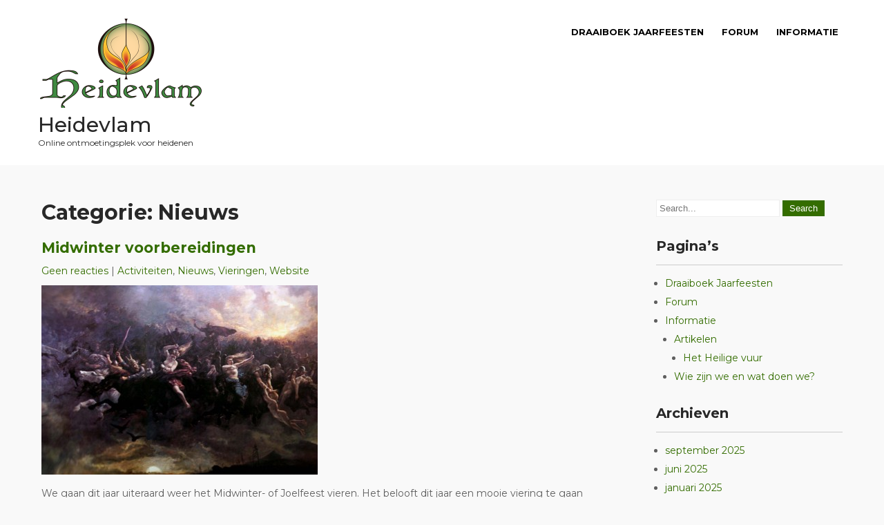

--- FILE ---
content_type: text/html; charset=UTF-8
request_url: https://heidevlam.nl/category/nieuws/
body_size: 10695
content:
 <!DOCTYPE html>
<html lang="nl-NL">
<head>
<meta charset="UTF-8">
<meta name="viewport" content="width=device-width">
<link rel="profile" href="https://gmpg.org/xfn/11">
<title>Nieuws &#8211; Heidevlam</title>
<meta name='robots' content='max-image-preview:large' />
	<style>img:is([sizes="auto" i], [sizes^="auto," i]) { contain-intrinsic-size: 3000px 1500px }</style>
	<link rel='dns-prefetch' href='//fonts.googleapis.com' />
<script>
window._wpemojiSettings = {"baseUrl":"https:\/\/s.w.org\/images\/core\/emoji\/16.0.1\/72x72\/","ext":".png","svgUrl":"https:\/\/s.w.org\/images\/core\/emoji\/16.0.1\/svg\/","svgExt":".svg","source":{"concatemoji":"https:\/\/heidevlam.nl\/wp-includes\/js\/wp-emoji-release.min.js?ver=6.8.3"}};
/*! This file is auto-generated */
!function(s,n){var o,i,e;function c(e){try{var t={supportTests:e,timestamp:(new Date).valueOf()};sessionStorage.setItem(o,JSON.stringify(t))}catch(e){}}function p(e,t,n){e.clearRect(0,0,e.canvas.width,e.canvas.height),e.fillText(t,0,0);var t=new Uint32Array(e.getImageData(0,0,e.canvas.width,e.canvas.height).data),a=(e.clearRect(0,0,e.canvas.width,e.canvas.height),e.fillText(n,0,0),new Uint32Array(e.getImageData(0,0,e.canvas.width,e.canvas.height).data));return t.every(function(e,t){return e===a[t]})}function u(e,t){e.clearRect(0,0,e.canvas.width,e.canvas.height),e.fillText(t,0,0);for(var n=e.getImageData(16,16,1,1),a=0;a<n.data.length;a++)if(0!==n.data[a])return!1;return!0}function f(e,t,n,a){switch(t){case"flag":return n(e,"\ud83c\udff3\ufe0f\u200d\u26a7\ufe0f","\ud83c\udff3\ufe0f\u200b\u26a7\ufe0f")?!1:!n(e,"\ud83c\udde8\ud83c\uddf6","\ud83c\udde8\u200b\ud83c\uddf6")&&!n(e,"\ud83c\udff4\udb40\udc67\udb40\udc62\udb40\udc65\udb40\udc6e\udb40\udc67\udb40\udc7f","\ud83c\udff4\u200b\udb40\udc67\u200b\udb40\udc62\u200b\udb40\udc65\u200b\udb40\udc6e\u200b\udb40\udc67\u200b\udb40\udc7f");case"emoji":return!a(e,"\ud83e\udedf")}return!1}function g(e,t,n,a){var r="undefined"!=typeof WorkerGlobalScope&&self instanceof WorkerGlobalScope?new OffscreenCanvas(300,150):s.createElement("canvas"),o=r.getContext("2d",{willReadFrequently:!0}),i=(o.textBaseline="top",o.font="600 32px Arial",{});return e.forEach(function(e){i[e]=t(o,e,n,a)}),i}function t(e){var t=s.createElement("script");t.src=e,t.defer=!0,s.head.appendChild(t)}"undefined"!=typeof Promise&&(o="wpEmojiSettingsSupports",i=["flag","emoji"],n.supports={everything:!0,everythingExceptFlag:!0},e=new Promise(function(e){s.addEventListener("DOMContentLoaded",e,{once:!0})}),new Promise(function(t){var n=function(){try{var e=JSON.parse(sessionStorage.getItem(o));if("object"==typeof e&&"number"==typeof e.timestamp&&(new Date).valueOf()<e.timestamp+604800&&"object"==typeof e.supportTests)return e.supportTests}catch(e){}return null}();if(!n){if("undefined"!=typeof Worker&&"undefined"!=typeof OffscreenCanvas&&"undefined"!=typeof URL&&URL.createObjectURL&&"undefined"!=typeof Blob)try{var e="postMessage("+g.toString()+"("+[JSON.stringify(i),f.toString(),p.toString(),u.toString()].join(",")+"));",a=new Blob([e],{type:"text/javascript"}),r=new Worker(URL.createObjectURL(a),{name:"wpTestEmojiSupports"});return void(r.onmessage=function(e){c(n=e.data),r.terminate(),t(n)})}catch(e){}c(n=g(i,f,p,u))}t(n)}).then(function(e){for(var t in e)n.supports[t]=e[t],n.supports.everything=n.supports.everything&&n.supports[t],"flag"!==t&&(n.supports.everythingExceptFlag=n.supports.everythingExceptFlag&&n.supports[t]);n.supports.everythingExceptFlag=n.supports.everythingExceptFlag&&!n.supports.flag,n.DOMReady=!1,n.readyCallback=function(){n.DOMReady=!0}}).then(function(){return e}).then(function(){var e;n.supports.everything||(n.readyCallback(),(e=n.source||{}).concatemoji?t(e.concatemoji):e.wpemoji&&e.twemoji&&(t(e.twemoji),t(e.wpemoji)))}))}((window,document),window._wpemojiSettings);
</script>
<style id='wp-emoji-styles-inline-css'>

	img.wp-smiley, img.emoji {
		display: inline !important;
		border: none !important;
		box-shadow: none !important;
		height: 1em !important;
		width: 1em !important;
		margin: 0 0.07em !important;
		vertical-align: -0.1em !important;
		background: none !important;
		padding: 0 !important;
	}
</style>
<link rel='stylesheet' id='wp-block-library-css' href='https://heidevlam.nl/wp-includes/css/dist/block-library/style.min.css?ver=6.8.3' media='all' />
<style id='wp-block-library-theme-inline-css'>
.wp-block-audio :where(figcaption){color:#555;font-size:13px;text-align:center}.is-dark-theme .wp-block-audio :where(figcaption){color:#ffffffa6}.wp-block-audio{margin:0 0 1em}.wp-block-code{border:1px solid #ccc;border-radius:4px;font-family:Menlo,Consolas,monaco,monospace;padding:.8em 1em}.wp-block-embed :where(figcaption){color:#555;font-size:13px;text-align:center}.is-dark-theme .wp-block-embed :where(figcaption){color:#ffffffa6}.wp-block-embed{margin:0 0 1em}.blocks-gallery-caption{color:#555;font-size:13px;text-align:center}.is-dark-theme .blocks-gallery-caption{color:#ffffffa6}:root :where(.wp-block-image figcaption){color:#555;font-size:13px;text-align:center}.is-dark-theme :root :where(.wp-block-image figcaption){color:#ffffffa6}.wp-block-image{margin:0 0 1em}.wp-block-pullquote{border-bottom:4px solid;border-top:4px solid;color:currentColor;margin-bottom:1.75em}.wp-block-pullquote cite,.wp-block-pullquote footer,.wp-block-pullquote__citation{color:currentColor;font-size:.8125em;font-style:normal;text-transform:uppercase}.wp-block-quote{border-left:.25em solid;margin:0 0 1.75em;padding-left:1em}.wp-block-quote cite,.wp-block-quote footer{color:currentColor;font-size:.8125em;font-style:normal;position:relative}.wp-block-quote:where(.has-text-align-right){border-left:none;border-right:.25em solid;padding-left:0;padding-right:1em}.wp-block-quote:where(.has-text-align-center){border:none;padding-left:0}.wp-block-quote.is-large,.wp-block-quote.is-style-large,.wp-block-quote:where(.is-style-plain){border:none}.wp-block-search .wp-block-search__label{font-weight:700}.wp-block-search__button{border:1px solid #ccc;padding:.375em .625em}:where(.wp-block-group.has-background){padding:1.25em 2.375em}.wp-block-separator.has-css-opacity{opacity:.4}.wp-block-separator{border:none;border-bottom:2px solid;margin-left:auto;margin-right:auto}.wp-block-separator.has-alpha-channel-opacity{opacity:1}.wp-block-separator:not(.is-style-wide):not(.is-style-dots){width:100px}.wp-block-separator.has-background:not(.is-style-dots){border-bottom:none;height:1px}.wp-block-separator.has-background:not(.is-style-wide):not(.is-style-dots){height:2px}.wp-block-table{margin:0 0 1em}.wp-block-table td,.wp-block-table th{word-break:normal}.wp-block-table :where(figcaption){color:#555;font-size:13px;text-align:center}.is-dark-theme .wp-block-table :where(figcaption){color:#ffffffa6}.wp-block-video :where(figcaption){color:#555;font-size:13px;text-align:center}.is-dark-theme .wp-block-video :where(figcaption){color:#ffffffa6}.wp-block-video{margin:0 0 1em}:root :where(.wp-block-template-part.has-background){margin-bottom:0;margin-top:0;padding:1.25em 2.375em}
</style>
<style id='classic-theme-styles-inline-css'>
/*! This file is auto-generated */
.wp-block-button__link{color:#fff;background-color:#32373c;border-radius:9999px;box-shadow:none;text-decoration:none;padding:calc(.667em + 2px) calc(1.333em + 2px);font-size:1.125em}.wp-block-file__button{background:#32373c;color:#fff;text-decoration:none}
</style>
<style id='global-styles-inline-css'>
:root{--wp--preset--aspect-ratio--square: 1;--wp--preset--aspect-ratio--4-3: 4/3;--wp--preset--aspect-ratio--3-4: 3/4;--wp--preset--aspect-ratio--3-2: 3/2;--wp--preset--aspect-ratio--2-3: 2/3;--wp--preset--aspect-ratio--16-9: 16/9;--wp--preset--aspect-ratio--9-16: 9/16;--wp--preset--color--black: #000000;--wp--preset--color--cyan-bluish-gray: #abb8c3;--wp--preset--color--white: #ffffff;--wp--preset--color--pale-pink: #f78da7;--wp--preset--color--vivid-red: #cf2e2e;--wp--preset--color--luminous-vivid-orange: #ff6900;--wp--preset--color--luminous-vivid-amber: #fcb900;--wp--preset--color--light-green-cyan: #7bdcb5;--wp--preset--color--vivid-green-cyan: #00d084;--wp--preset--color--pale-cyan-blue: #8ed1fc;--wp--preset--color--vivid-cyan-blue: #0693e3;--wp--preset--color--vivid-purple: #9b51e0;--wp--preset--gradient--vivid-cyan-blue-to-vivid-purple: linear-gradient(135deg,rgba(6,147,227,1) 0%,rgb(155,81,224) 100%);--wp--preset--gradient--light-green-cyan-to-vivid-green-cyan: linear-gradient(135deg,rgb(122,220,180) 0%,rgb(0,208,130) 100%);--wp--preset--gradient--luminous-vivid-amber-to-luminous-vivid-orange: linear-gradient(135deg,rgba(252,185,0,1) 0%,rgba(255,105,0,1) 100%);--wp--preset--gradient--luminous-vivid-orange-to-vivid-red: linear-gradient(135deg,rgba(255,105,0,1) 0%,rgb(207,46,46) 100%);--wp--preset--gradient--very-light-gray-to-cyan-bluish-gray: linear-gradient(135deg,rgb(238,238,238) 0%,rgb(169,184,195) 100%);--wp--preset--gradient--cool-to-warm-spectrum: linear-gradient(135deg,rgb(74,234,220) 0%,rgb(151,120,209) 20%,rgb(207,42,186) 40%,rgb(238,44,130) 60%,rgb(251,105,98) 80%,rgb(254,248,76) 100%);--wp--preset--gradient--blush-light-purple: linear-gradient(135deg,rgb(255,206,236) 0%,rgb(152,150,240) 100%);--wp--preset--gradient--blush-bordeaux: linear-gradient(135deg,rgb(254,205,165) 0%,rgb(254,45,45) 50%,rgb(107,0,62) 100%);--wp--preset--gradient--luminous-dusk: linear-gradient(135deg,rgb(255,203,112) 0%,rgb(199,81,192) 50%,rgb(65,88,208) 100%);--wp--preset--gradient--pale-ocean: linear-gradient(135deg,rgb(255,245,203) 0%,rgb(182,227,212) 50%,rgb(51,167,181) 100%);--wp--preset--gradient--electric-grass: linear-gradient(135deg,rgb(202,248,128) 0%,rgb(113,206,126) 100%);--wp--preset--gradient--midnight: linear-gradient(135deg,rgb(2,3,129) 0%,rgb(40,116,252) 100%);--wp--preset--font-size--small: 13px;--wp--preset--font-size--medium: 20px;--wp--preset--font-size--large: 36px;--wp--preset--font-size--x-large: 42px;--wp--preset--spacing--20: 0.44rem;--wp--preset--spacing--30: 0.67rem;--wp--preset--spacing--40: 1rem;--wp--preset--spacing--50: 1.5rem;--wp--preset--spacing--60: 2.25rem;--wp--preset--spacing--70: 3.38rem;--wp--preset--spacing--80: 5.06rem;--wp--preset--shadow--natural: 6px 6px 9px rgba(0, 0, 0, 0.2);--wp--preset--shadow--deep: 12px 12px 50px rgba(0, 0, 0, 0.4);--wp--preset--shadow--sharp: 6px 6px 0px rgba(0, 0, 0, 0.2);--wp--preset--shadow--outlined: 6px 6px 0px -3px rgba(255, 255, 255, 1), 6px 6px rgba(0, 0, 0, 1);--wp--preset--shadow--crisp: 6px 6px 0px rgba(0, 0, 0, 1);}:where(.is-layout-flex){gap: 0.5em;}:where(.is-layout-grid){gap: 0.5em;}body .is-layout-flex{display: flex;}.is-layout-flex{flex-wrap: wrap;align-items: center;}.is-layout-flex > :is(*, div){margin: 0;}body .is-layout-grid{display: grid;}.is-layout-grid > :is(*, div){margin: 0;}:where(.wp-block-columns.is-layout-flex){gap: 2em;}:where(.wp-block-columns.is-layout-grid){gap: 2em;}:where(.wp-block-post-template.is-layout-flex){gap: 1.25em;}:where(.wp-block-post-template.is-layout-grid){gap: 1.25em;}.has-black-color{color: var(--wp--preset--color--black) !important;}.has-cyan-bluish-gray-color{color: var(--wp--preset--color--cyan-bluish-gray) !important;}.has-white-color{color: var(--wp--preset--color--white) !important;}.has-pale-pink-color{color: var(--wp--preset--color--pale-pink) !important;}.has-vivid-red-color{color: var(--wp--preset--color--vivid-red) !important;}.has-luminous-vivid-orange-color{color: var(--wp--preset--color--luminous-vivid-orange) !important;}.has-luminous-vivid-amber-color{color: var(--wp--preset--color--luminous-vivid-amber) !important;}.has-light-green-cyan-color{color: var(--wp--preset--color--light-green-cyan) !important;}.has-vivid-green-cyan-color{color: var(--wp--preset--color--vivid-green-cyan) !important;}.has-pale-cyan-blue-color{color: var(--wp--preset--color--pale-cyan-blue) !important;}.has-vivid-cyan-blue-color{color: var(--wp--preset--color--vivid-cyan-blue) !important;}.has-vivid-purple-color{color: var(--wp--preset--color--vivid-purple) !important;}.has-black-background-color{background-color: var(--wp--preset--color--black) !important;}.has-cyan-bluish-gray-background-color{background-color: var(--wp--preset--color--cyan-bluish-gray) !important;}.has-white-background-color{background-color: var(--wp--preset--color--white) !important;}.has-pale-pink-background-color{background-color: var(--wp--preset--color--pale-pink) !important;}.has-vivid-red-background-color{background-color: var(--wp--preset--color--vivid-red) !important;}.has-luminous-vivid-orange-background-color{background-color: var(--wp--preset--color--luminous-vivid-orange) !important;}.has-luminous-vivid-amber-background-color{background-color: var(--wp--preset--color--luminous-vivid-amber) !important;}.has-light-green-cyan-background-color{background-color: var(--wp--preset--color--light-green-cyan) !important;}.has-vivid-green-cyan-background-color{background-color: var(--wp--preset--color--vivid-green-cyan) !important;}.has-pale-cyan-blue-background-color{background-color: var(--wp--preset--color--pale-cyan-blue) !important;}.has-vivid-cyan-blue-background-color{background-color: var(--wp--preset--color--vivid-cyan-blue) !important;}.has-vivid-purple-background-color{background-color: var(--wp--preset--color--vivid-purple) !important;}.has-black-border-color{border-color: var(--wp--preset--color--black) !important;}.has-cyan-bluish-gray-border-color{border-color: var(--wp--preset--color--cyan-bluish-gray) !important;}.has-white-border-color{border-color: var(--wp--preset--color--white) !important;}.has-pale-pink-border-color{border-color: var(--wp--preset--color--pale-pink) !important;}.has-vivid-red-border-color{border-color: var(--wp--preset--color--vivid-red) !important;}.has-luminous-vivid-orange-border-color{border-color: var(--wp--preset--color--luminous-vivid-orange) !important;}.has-luminous-vivid-amber-border-color{border-color: var(--wp--preset--color--luminous-vivid-amber) !important;}.has-light-green-cyan-border-color{border-color: var(--wp--preset--color--light-green-cyan) !important;}.has-vivid-green-cyan-border-color{border-color: var(--wp--preset--color--vivid-green-cyan) !important;}.has-pale-cyan-blue-border-color{border-color: var(--wp--preset--color--pale-cyan-blue) !important;}.has-vivid-cyan-blue-border-color{border-color: var(--wp--preset--color--vivid-cyan-blue) !important;}.has-vivid-purple-border-color{border-color: var(--wp--preset--color--vivid-purple) !important;}.has-vivid-cyan-blue-to-vivid-purple-gradient-background{background: var(--wp--preset--gradient--vivid-cyan-blue-to-vivid-purple) !important;}.has-light-green-cyan-to-vivid-green-cyan-gradient-background{background: var(--wp--preset--gradient--light-green-cyan-to-vivid-green-cyan) !important;}.has-luminous-vivid-amber-to-luminous-vivid-orange-gradient-background{background: var(--wp--preset--gradient--luminous-vivid-amber-to-luminous-vivid-orange) !important;}.has-luminous-vivid-orange-to-vivid-red-gradient-background{background: var(--wp--preset--gradient--luminous-vivid-orange-to-vivid-red) !important;}.has-very-light-gray-to-cyan-bluish-gray-gradient-background{background: var(--wp--preset--gradient--very-light-gray-to-cyan-bluish-gray) !important;}.has-cool-to-warm-spectrum-gradient-background{background: var(--wp--preset--gradient--cool-to-warm-spectrum) !important;}.has-blush-light-purple-gradient-background{background: var(--wp--preset--gradient--blush-light-purple) !important;}.has-blush-bordeaux-gradient-background{background: var(--wp--preset--gradient--blush-bordeaux) !important;}.has-luminous-dusk-gradient-background{background: var(--wp--preset--gradient--luminous-dusk) !important;}.has-pale-ocean-gradient-background{background: var(--wp--preset--gradient--pale-ocean) !important;}.has-electric-grass-gradient-background{background: var(--wp--preset--gradient--electric-grass) !important;}.has-midnight-gradient-background{background: var(--wp--preset--gradient--midnight) !important;}.has-small-font-size{font-size: var(--wp--preset--font-size--small) !important;}.has-medium-font-size{font-size: var(--wp--preset--font-size--medium) !important;}.has-large-font-size{font-size: var(--wp--preset--font-size--large) !important;}.has-x-large-font-size{font-size: var(--wp--preset--font-size--x-large) !important;}
:where(.wp-block-post-template.is-layout-flex){gap: 1.25em;}:where(.wp-block-post-template.is-layout-grid){gap: 1.25em;}
:where(.wp-block-columns.is-layout-flex){gap: 2em;}:where(.wp-block-columns.is-layout-grid){gap: 2em;}
:root :where(.wp-block-pullquote){font-size: 1.5em;line-height: 1.6;}
</style>
<link rel='stylesheet' id='greenhouse-font-css' href='https://fonts.googleapis.com/css?family=Montserrat%3A400%2C500%2C600%2C700&#038;ver=6.8.3' media='all' />
<link rel='stylesheet' id='greenhouse-basic-style-css' href='https://heidevlam.nl/wp-content/themes/greenhouse/style.css?ver=6.8.3' media='all' />
<link rel='stylesheet' id='greenhouse-responsive-style-css' href='https://heidevlam.nl/wp-content/themes/greenhouse/css/theme-responsive.css?ver=6.8.3' media='all' />
<link rel='stylesheet' id='nivo-style-css' href='https://heidevlam.nl/wp-content/themes/greenhouse/css/nivo-slider.css?ver=6.8.3' media='all' />
<link rel='stylesheet' id='font-awesome-style-css' href='https://heidevlam.nl/wp-content/themes/greenhouse/css/font-awesome.css?ver=6.8.3' media='all' />
<script src="https://heidevlam.nl/wp-includes/js/jquery/jquery.min.js?ver=3.7.1" id="jquery-core-js"></script>
<script src="https://heidevlam.nl/wp-includes/js/jquery/jquery-migrate.min.js?ver=3.4.1" id="jquery-migrate-js"></script>
<script src="https://heidevlam.nl/wp-content/themes/greenhouse/js/jquery.nivo.slider.js?ver=6.8.3" id="jquery-nivo-slider-js-js"></script>
<script src="https://heidevlam.nl/wp-content/themes/greenhouse/js/custom.js?ver=6.8.3" id="greenhouse-customscripts-js"></script>
<link rel="https://api.w.org/" href="https://heidevlam.nl/wp-json/" /><link rel="alternate" title="JSON" type="application/json" href="https://heidevlam.nl/wp-json/wp/v2/categories/2" /><meta name="generator" content="WordPress 6.8.3" />
        <style>
				a, 
				.tm_client strong,
				.postmeta a:hover,
				#sidebar ul li a:hover,
				.blog-post h3.entry-title{
					color:#346d00;
				}
				a.blog-more:hover,
				.nav-links .current, 
				.nav-links a:hover,
				#commentform input#submit,
				input.search-submit,
				.nivo-controlNav a.active,
				.blog-date .date,
				.section-box .sec-left a,
				#slider .top-bar .slide-button:hover,
				a.read-more:hover,
				#slider .top-bar .slide-button{
					background-color:#346d00;
				}
				.header{
					background-color:#2d913f;
				}
				.main-nav ul li.current_page_item a,
				.main-nav ul li a:hover{
					color:#346d00;
				}
				.copyright-wrapper{
					background-color:#2b2b2b;
				}
		</style>
		<style type="text/css">
			#header{
			background-image: url();
			background-position: center top;
		}
		.logo h1 a { color:#282828;}
		
	</style>
	<style id="custom-background-css">
body.custom-background { background-color: #f9f9f9; }
</style>
	<link rel="icon" href="https://heidevlam.nl/wp-content/uploads/2014/04/cropped-logo2-32x32.png" sizes="32x32" />
<link rel="icon" href="https://heidevlam.nl/wp-content/uploads/2014/04/cropped-logo2-192x192.png" sizes="192x192" />
<link rel="apple-touch-icon" href="https://heidevlam.nl/wp-content/uploads/2014/04/cropped-logo2-180x180.png" />
<meta name="msapplication-TileImage" content="https://heidevlam.nl/wp-content/uploads/2014/04/cropped-logo2-270x270.png" />
</head>

<body class="archive category category-nieuws category-2 custom-background wp-custom-logo wp-embed-responsive wp-theme-greenhouse group-blog">
<a class="skip-link screen-reader-text" href="#sitemain">
	Skip to content</a>
        
<div id="header">
            <div class="header-inner">	
				<div class="logo">
					<a href="https://heidevlam.nl/" class="custom-logo-link" rel="home"><img width="240" height="131" src="https://heidevlam.nl/wp-content/uploads/2014/04/cropped-cropped-logo1-2.png" class="custom-logo" alt="Heidevlam" decoding="async" srcset="https://heidevlam.nl/wp-content/uploads/2014/04/cropped-cropped-logo1-2.png 240w, https://heidevlam.nl/wp-content/uploads/2014/04/cropped-cropped-logo1-2-1x1.png 1w" sizes="(max-width: 240px) 100vw, 240px" /></a>						<h1><a href="https://heidevlam.nl/" rel="home">Heidevlam</a></h1>

											<p>Online ontmoetingsplek voor heidenen</p>
									</div>
                  
				<div class="toggle">
						<a class="toggleMenu" href="#">Menu</a>
				</div> 						
				<div class="main-nav">
						<div class="menu"><ul>
<li class="page_item page-item-541"><a href="https://heidevlam.nl/draaiboek-jaarfeesten/">Draaiboek Jaarfeesten</a></li>
<li class="page_item page-item-69"><a href="https://heidevlam.nl/forum/">Forum</a></li>
<li class="page_item page-item-136 page_item_has_children"><a href="https://heidevlam.nl/informatie/">Informatie</a>
<ul class='children'>
	<li class="page_item page-item-130 page_item_has_children"><a href="https://heidevlam.nl/informatie/artikelen/">Artikelen</a>
	<ul class='children'>
		<li class="page_item page-item-434"><a href="https://heidevlam.nl/informatie/artikelen/het-heilige-vuur/">Het Heilige vuur</a></li>
	</ul>
</li>
	<li class="page_item page-item-62"><a href="https://heidevlam.nl/informatie/wie-zijn-we-en-wat-doen-we/">Wie zijn we en wat doen we?</a></li>
</ul>
</li>
</ul></div>
							
				</div>						
				<div class="clear"></div>				
            </div><!-- header-inner -->               
		</div><!-- header -->  <div class="main-container">
<div class="content-area">
    <div class="middle-align content_sidebar">
        <div class="site-main" id="sitemain">
			                <header class="page-header">
                        <h1 class="page-title">Categorie: <span>Nieuws</span></h1>                </header><!-- .page-header -->
				                                    <div class="blog-post-repeat">
    <article id="post-518" class="post-518 post type-post status-publish format-standard has-post-thumbnail hentry category-activiteiten category-nieuws category-vieringen category-website">
        <header class="entry-header">
            <h2 class="entry-title"><a href="https://heidevlam.nl/2022/11/30/midwinter-voorbereidingen/" rel="bookmark">Midwinter voorbereidingen</a></h2>
                            <div class="postmeta">
                    <div class="post-date"></div><!-- post-date -->
                    <div class="post-comment"> <a href="https://heidevlam.nl/2022/11/30/midwinter-voorbereidingen/#respond">Geen reacties</a></div>
                    <div class="post-categories"> | <a href="https://heidevlam.nl/category/activiteiten/" rel="category tag">Activiteiten</a>, <a href="https://heidevlam.nl/category/nieuws/" rel="category tag">Nieuws</a>, <a href="https://heidevlam.nl/category/vieringen/" rel="category tag">Vieringen</a>, <a href="https://heidevlam.nl/category/website/" rel="category tag">Website</a></div>
                    <div class="clear"></div>
                </div><!-- postmeta -->
            	        	            <div class="post-thumb"><img width="400" height="274" src="https://heidevlam.nl/wp-content/uploads/2016/12/wildejacht.jpg" class="attachment-post-thumbnail size-post-thumbnail wp-post-image" alt="" decoding="async" fetchpriority="high" srcset="https://heidevlam.nl/wp-content/uploads/2016/12/wildejacht.jpg 400w, https://heidevlam.nl/wp-content/uploads/2016/12/wildejacht-300x206.jpg 300w" sizes="(max-width: 400px) 100vw, 400px" />	                    </div><!-- post-thumb -->
        </header><!-- .entry-header -->
    
                    <div class="entry-summary">
                <p>We gaan dit jaar uiteraard weer het Midwinter- of Joelfeest vieren. Het belooft dit jaar een mooie viering te gaan worden! In de aanloop naar ons 9 jarig bestaan, is dit vanzelf een mooie gelegenheid om ook de (oude) banden weer aan te halen. Het afgelopen jaar hebben we een aantal leuke dingen kunnen doen, [&hellip;]</p>
                <p class="read-more"><a href="https://heidevlam.nl/2022/11/30/midwinter-voorbereidingen/">Read More &raquo;</a></p>
            </div><!-- .entry-summary -->
            </article><!-- #post-## -->
    <div class="spacer20"></div>
</div><!-- blog-post-repeat -->                                    <div class="blog-post-repeat">
    <article id="post-500" class="post-500 post type-post status-publish format-standard hentry category-activiteiten category-natuur-2 category-nieuws">
        <header class="entry-header">
            <h2 class="entry-title"><a href="https://heidevlam.nl/2021/09/07/najaarswandeling-heidevlam/" rel="bookmark">Najaarswandeling Heidevlam.</a></h2>
                            <div class="postmeta">
                    <div class="post-date"></div><!-- post-date -->
                    <div class="post-comment"> <a href="https://heidevlam.nl/2021/09/07/najaarswandeling-heidevlam/#respond">Geen reacties</a></div>
                    <div class="post-categories"> | <a href="https://heidevlam.nl/category/activiteiten/" rel="category tag">Activiteiten</a>, <a href="https://heidevlam.nl/category/natuur-2/" rel="category tag">Natuur</a>, <a href="https://heidevlam.nl/category/nieuws/" rel="category tag">Nieuws</a></div>
                    <div class="clear"></div>
                </div><!-- postmeta -->
            	        	            <div class="post-thumb">	                    </div><!-- post-thumb -->
        </header><!-- .entry-header -->
    
                    <div class="entry-summary">
                <p>18 September organiseert Heidevlam een wandeling voor alle leden en aanhang. We gaan wandelen in de omgeving van Epe. Details: https://www.facebook.com/groups/heidevlam/events De totale lengte is ongeveer 10 km. We verzamelen bij Pannenkoekenrestaurant de Ossenstal, waar we na afloop wellicht nog even samen wat kunnen nuttigen. Er is parkeergelegenheid aldaar. We hopen dat we jullie daar [&hellip;]</p>
                <p class="read-more"><a href="https://heidevlam.nl/2021/09/07/najaarswandeling-heidevlam/">Read More &raquo;</a></p>
            </div><!-- .entry-summary -->
            </article><!-- #post-## -->
    <div class="spacer20"></div>
</div><!-- blog-post-repeat -->                                    <div class="blog-post-repeat">
    <article id="post-493" class="post-493 post type-post status-publish format-standard hentry category-activiteiten category-nieuws category-overig category-vieringen">
        <header class="entry-header">
            <h2 class="entry-title"><a href="https://heidevlam.nl/2021/06/25/midzomer-weer-een-succes/" rel="bookmark">Midzomer weer een succes!</a></h2>
                            <div class="postmeta">
                    <div class="post-date"></div><!-- post-date -->
                    <div class="post-comment"> <a href="https://heidevlam.nl/2021/06/25/midzomer-weer-een-succes/#respond">Geen reacties</a></div>
                    <div class="post-categories"> | <a href="https://heidevlam.nl/category/activiteiten/" rel="category tag">Activiteiten</a>, <a href="https://heidevlam.nl/category/nieuws/" rel="category tag">Nieuws</a>, <a href="https://heidevlam.nl/category/overig/" rel="category tag">Overig</a>, <a href="https://heidevlam.nl/category/vieringen/" rel="category tag">Vieringen</a></div>
                    <div class="clear"></div>
                </div><!-- postmeta -->
            	        	            <div class="post-thumb">	                    </div><!-- post-thumb -->
        </header><!-- .entry-header -->
    
                    <div class="entry-summary">
                <p>Afgelopen weekeinde vierden wij met Heidevlam weer het jaarlijkse Midzomerfeest op traditionele wijze. We hadden de weergoden mee &#8211; en ondanks de hevige regen hadden we van zaterdag op zondag geen last van nattigheid, dankzij het weer zeer warme en behaaglijke vuur. Baldr&#8217;s brandstapel was weer eens een prima &#8216;paraplu&#8217;. We vierden het weer bij [&hellip;]</p>
                <p class="read-more"><a href="https://heidevlam.nl/2021/06/25/midzomer-weer-een-succes/">Read More &raquo;</a></p>
            </div><!-- .entry-summary -->
            </article><!-- #post-## -->
    <div class="spacer20"></div>
</div><!-- blog-post-repeat -->                                    <div class="blog-post-repeat">
    <article id="post-394" class="post-394 post type-post status-publish format-standard hentry category-nieuws category-overig category-vieringen">
        <header class="entry-header">
            <h2 class="entry-title"><a href="https://heidevlam.nl/2018/07/28/kezlar-en-gwaihir-getrouwd/" rel="bookmark">Kezlar en Gwaihir getrouwd</a></h2>
                            <div class="postmeta">
                    <div class="post-date"></div><!-- post-date -->
                    <div class="post-comment"> <a href="https://heidevlam.nl/2018/07/28/kezlar-en-gwaihir-getrouwd/#respond">Geen reacties</a></div>
                    <div class="post-categories"> | <a href="https://heidevlam.nl/category/nieuws/" rel="category tag">Nieuws</a>, <a href="https://heidevlam.nl/category/overig/" rel="category tag">Overig</a>, <a href="https://heidevlam.nl/category/vieringen/" rel="category tag">Vieringen</a></div>
                    <div class="clear"></div>
                </div><!-- postmeta -->
            	        	            <div class="post-thumb">	                    </div><!-- post-thumb -->
        </header><!-- .entry-header -->
    
                    <div class="entry-summary">
                <p>Afgelopen 7 juli zijn wij, Gwaihir en Kezlar, getrouwd. En wat hebben we daarvan genoten! Uiteraard werd er naast het burgerlijk huwelijk, ook een heidens huwelijk gehouden. Wij hechtten hieraan allebei erg veel waarde. Onze voorganger hierin was Einskaldir, welke dit op een geweldig mooie wijze heeft gedaan.Tijdens deze ceremonie werden o.a. geschenken uitgewisseld, zwaard [&hellip;]</p>
                <p class="read-more"><a href="https://heidevlam.nl/2018/07/28/kezlar-en-gwaihir-getrouwd/">Read More &raquo;</a></p>
            </div><!-- .entry-summary -->
            </article><!-- #post-## -->
    <div class="spacer20"></div>
</div><!-- blog-post-repeat -->                                    <div class="blog-post-repeat">
    <article id="post-391" class="post-391 post type-post status-publish format-standard hentry category-activiteiten category-nieuws category-website">
        <header class="entry-header">
            <h2 class="entry-title"><a href="https://heidevlam.nl/2018/03/24/website-updates-en-voorbereidingen/" rel="bookmark">Website updates en &#8230; voorbereidingen</a></h2>
                            <div class="postmeta">
                    <div class="post-date"></div><!-- post-date -->
                    <div class="post-comment"> <a href="https://heidevlam.nl/2018/03/24/website-updates-en-voorbereidingen/#respond">Geen reacties</a></div>
                    <div class="post-categories"> | <a href="https://heidevlam.nl/category/activiteiten/" rel="category tag">Activiteiten</a>, <a href="https://heidevlam.nl/category/nieuws/" rel="category tag">Nieuws</a>, <a href="https://heidevlam.nl/category/website/" rel="category tag">Website</a></div>
                    <div class="clear"></div>
                </div><!-- postmeta -->
            	        	            <div class="post-thumb">	                    </div><!-- post-thumb -->
        </header><!-- .entry-header -->
    
                    <div class="entry-summary">
                <p>De laatste tijd is het oorverdovend stil op onze webstek. Niet in de laatste plaats vanwege de voorbereidingen op diverse huwelijken, jaarfeesten en andere activiteiten. En ons stille forum is ook geen uithangbord. Over het algemeen gezien hebben veel fora last van dit verschijnsel. Ze zijn dan ook meer een verschijnsel uit het verleden geworden. [&hellip;]</p>
                <p class="read-more"><a href="https://heidevlam.nl/2018/03/24/website-updates-en-voorbereidingen/">Read More &raquo;</a></p>
            </div><!-- .entry-summary -->
            </article><!-- #post-## -->
    <div class="spacer20"></div>
</div><!-- blog-post-repeat -->                                    <div class="blog-post-repeat">
    <article id="post-387" class="post-387 post type-post status-publish format-standard hentry category-nieuws category-vieringen">
        <header class="entry-header">
            <h2 class="entry-title"><a href="https://heidevlam.nl/2017/12/12/heidevlam-viert-weer-joelfeest/" rel="bookmark">Heidevlam viert weer het Joelfeest</a></h2>
                            <div class="postmeta">
                    <div class="post-date"></div><!-- post-date -->
                    <div class="post-comment"> <a href="https://heidevlam.nl/2017/12/12/heidevlam-viert-weer-joelfeest/#respond">Geen reacties</a></div>
                    <div class="post-categories"> | <a href="https://heidevlam.nl/category/nieuws/" rel="category tag">Nieuws</a>, <a href="https://heidevlam.nl/category/vieringen/" rel="category tag">Vieringen</a></div>
                    <div class="clear"></div>
                </div><!-- postmeta -->
            	        	            <div class="post-thumb">	                    </div><!-- post-thumb -->
        </header><!-- .entry-header -->
    
                    <div class="entry-summary">
                <p>Aankomend weekeinde viert Heidevlam wederom het Joelfeest. Zoals gebruikelijk vieren we in besloten kring weer dit feest. De Joelhoeve dit jaar is bijzonder, en wel omdat wij te gast zijn bij Einskaldir en zijn vrouw! Hun nieuwe stulp blijkt uitermate geschikt voor een Joelfeest van formaat. Het heeft ruimte, rust en uiteraard alle mogelijkheden tot [&hellip;]</p>
                <p class="read-more"><a href="https://heidevlam.nl/2017/12/12/heidevlam-viert-weer-joelfeest/">Read More &raquo;</a></p>
            </div><!-- .entry-summary -->
            </article><!-- #post-## -->
    <div class="spacer20"></div>
</div><!-- blog-post-repeat -->                                    <div class="blog-post-repeat">
    <article id="post-372" class="post-372 post type-post status-publish format-standard hentry category-nieuws category-nieuwsbrief">
        <header class="entry-header">
            <h2 class="entry-title"><a href="https://heidevlam.nl/2017/10/19/nieuwsbrief-29-verstuurd/" rel="bookmark">Nieuwsbrief #29 verstuurd</a></h2>
                            <div class="postmeta">
                    <div class="post-date"></div><!-- post-date -->
                    <div class="post-comment"> <a href="https://heidevlam.nl/2017/10/19/nieuwsbrief-29-verstuurd/#respond">Geen reacties</a></div>
                    <div class="post-categories"> | <a href="https://heidevlam.nl/category/nieuws/" rel="category tag">Nieuws</a>, <a href="https://heidevlam.nl/category/nieuwsbrief/" rel="category tag">nieuwsbrief</a></div>
                    <div class="clear"></div>
                </div><!-- postmeta -->
            	        	            <div class="post-thumb">	                    </div><!-- post-thumb -->
        </header><!-- .entry-header -->
    
                    <div class="entry-summary">
                <p>De nieuwsbrief is weer verstuurd. Het mocht even duren, maar na enige maanden van afwezigheid, drukte en andere leuke zaken is dan eindelijk weer tijd gemaakt om hem rond te sturen. Er is opinie van Bosding, een stuk over Midzomer door Gwaihir en een column van Kezlar. Verder waren we in het nieuws  &#8211; lees [&hellip;]</p>
                <p class="read-more"><a href="https://heidevlam.nl/2017/10/19/nieuwsbrief-29-verstuurd/">Read More &raquo;</a></p>
            </div><!-- .entry-summary -->
            </article><!-- #post-## -->
    <div class="spacer20"></div>
</div><!-- blog-post-repeat -->                                    <div class="blog-post-repeat">
    <article id="post-345" class="post-345 post type-post status-publish format-standard hentry category-nieuws category-nieuwsbrief">
        <header class="entry-header">
            <h2 class="entry-title"><a href="https://heidevlam.nl/2017/04/29/nieuwsbrief-is-weer-verstuurd/" rel="bookmark">Nieuwsbrief is weer verstuurd!</a></h2>
                            <div class="postmeta">
                    <div class="post-date"></div><!-- post-date -->
                    <div class="post-comment"> <a href="https://heidevlam.nl/2017/04/29/nieuwsbrief-is-weer-verstuurd/#respond">Geen reacties</a></div>
                    <div class="post-categories"> | <a href="https://heidevlam.nl/category/nieuws/" rel="category tag">Nieuws</a>, <a href="https://heidevlam.nl/category/nieuwsbrief/" rel="category tag">nieuwsbrief</a></div>
                    <div class="clear"></div>
                </div><!-- postmeta -->
            	        	            <div class="post-thumb">	                    </div><!-- post-thumb -->
        </header><!-- .entry-header -->
    
                    <div class="entry-summary">
                <p>De nieuwsbrief is weer rondgegaan! Deze keer met een interview met Ewoud, drijvende kracht achter de Heidenen van de Lage Landen. Dit initiatief trok onze aandacht en blijkt naast een facebookgroep méér te zijn dan alleen dat! Je leest er alles over in onze nieuwsbrief. Nieuwe inschrijvers zullen we de nieuwsbrief nazenden, zodat ook zij [&hellip;]</p>
                <p class="read-more"><a href="https://heidevlam.nl/2017/04/29/nieuwsbrief-is-weer-verstuurd/">Read More &raquo;</a></p>
            </div><!-- .entry-summary -->
            </article><!-- #post-## -->
    <div class="spacer20"></div>
</div><!-- blog-post-repeat -->                                    <div class="blog-post-repeat">
    <article id="post-342" class="post-342 post type-post status-publish format-standard hentry category-nieuws category-nieuwsbrief">
        <header class="entry-header">
            <h2 class="entry-title"><a href="https://heidevlam.nl/2017/04/22/opnieuw-nieuwsbrief-aantocht/" rel="bookmark">Opnieuw een nieuwsbrief in aantocht</a></h2>
                            <div class="postmeta">
                    <div class="post-date"></div><!-- post-date -->
                    <div class="post-comment"> <a href="https://heidevlam.nl/2017/04/22/opnieuw-nieuwsbrief-aantocht/#respond">Geen reacties</a></div>
                    <div class="post-categories"> | <a href="https://heidevlam.nl/category/nieuws/" rel="category tag">Nieuws</a>, <a href="https://heidevlam.nl/category/nieuwsbrief/" rel="category tag">nieuwsbrief</a></div>
                    <div class="clear"></div>
                </div><!-- postmeta -->
            	        	            <div class="post-thumb">	                    </div><!-- post-thumb -->
        </header><!-- .entry-header -->
    
                    <div class="entry-summary">
                <p>Wederom is het weer gelukt om een leuke nieuwsbrief neer te zetten. Deze maand hebben wij een bijzondere gast voor een interview weten te strikken. Vanzelf gaan we nog niet verklappen wie dat is :-)! Als er nog kopij is voor onze nieuwsbrief, dan gaarne die te richten aan info@heidevlam.nl o.v.v. kopij nieuwsbrief. De doodlijn [&hellip;]</p>
                <p class="read-more"><a href="https://heidevlam.nl/2017/04/22/opnieuw-nieuwsbrief-aantocht/">Read More &raquo;</a></p>
            </div><!-- .entry-summary -->
            </article><!-- #post-## -->
    <div class="spacer20"></div>
</div><!-- blog-post-repeat -->                                    <div class="blog-post-repeat">
    <article id="post-338" class="post-338 post type-post status-publish format-standard hentry category-nieuws category-nieuwsbrief">
        <header class="entry-header">
            <h2 class="entry-title"><a href="https://heidevlam.nl/2017/03/28/heidevlam-nieuwsbrief-komt-er-weer-aan/" rel="bookmark">Heidevlam nieuwsbrief komt er weer aan!</a></h2>
                            <div class="postmeta">
                    <div class="post-date"></div><!-- post-date -->
                    <div class="post-comment"> <a href="https://heidevlam.nl/2017/03/28/heidevlam-nieuwsbrief-komt-er-weer-aan/#respond">Geen reacties</a></div>
                    <div class="post-categories"> | <a href="https://heidevlam.nl/category/nieuws/" rel="category tag">Nieuws</a>, <a href="https://heidevlam.nl/category/nieuwsbrief/" rel="category tag">nieuwsbrief</a></div>
                    <div class="clear"></div>
                </div><!-- postmeta -->
            	        	            <div class="post-thumb">	                    </div><!-- post-thumb -->
        </header><!-- .entry-header -->
    
                    <div class="entry-summary">
                <p>De heidevlam nieuwsbrief gaat weer rond op korte temijn! Wil jij de nieuwsbrief ook ontvangen? Schrijf je dan nu in op de nieuwsbrief pagina. Had je al een abbonnement, dan hoef je niets te doen! En wie zich geroepen voelt om een stukje aan te leveren; dat kan. En wel via ons info-emailadres. Een column, [&hellip;]</p>
                <p class="read-more"><a href="https://heidevlam.nl/2017/03/28/heidevlam-nieuwsbrief-komt-er-weer-aan/">Read More &raquo;</a></p>
            </div><!-- .entry-summary -->
            </article><!-- #post-## -->
    <div class="spacer20"></div>
</div><!-- blog-post-repeat -->                                
	<nav class="navigation pagination" aria-label="Berichten paginering">
		<h2 class="screen-reader-text">Berichten paginering</h2>
		<div class="nav-links"><span aria-current="page" class="page-numbers current">1</span>
<a class="page-numbers" href="https://heidevlam.nl/category/nieuws/page/2/">2</a>
<a class="page-numbers" href="https://heidevlam.nl/category/nieuws/page/3/">3</a>
<a class="next page-numbers" href="https://heidevlam.nl/category/nieuws/page/2/">Volgende</a></div>
	</nav>                    </div>
        <div id="sidebar">
    
    <aside id="search-2" class="widget widget_search"><form role="search" method="get" class="search-form" action="https://heidevlam.nl/">
	<label>
		<input type="search" class="search-field" placeholder="Search..." value="" name="s">
	</label>
	<input type="submit" class="search-submit" value="Search">
</form>
</aside><aside id="pages-2" class="widget widget_pages"><h3 class="widget-title">Pagina&#8217;s</h3><nav aria-label="Pagina&#8217;s">
			<ul>
				<li class="page_item page-item-541"><a href="https://heidevlam.nl/draaiboek-jaarfeesten/">Draaiboek Jaarfeesten</a></li>
<li class="page_item page-item-69"><a href="https://heidevlam.nl/forum/">Forum</a></li>
<li class="page_item page-item-136 page_item_has_children"><a href="https://heidevlam.nl/informatie/">Informatie</a>
<ul class='children'>
	<li class="page_item page-item-130 page_item_has_children"><a href="https://heidevlam.nl/informatie/artikelen/">Artikelen</a>
	<ul class='children'>
		<li class="page_item page-item-434"><a href="https://heidevlam.nl/informatie/artikelen/het-heilige-vuur/">Het Heilige vuur</a></li>
	</ul>
</li>
	<li class="page_item page-item-62"><a href="https://heidevlam.nl/informatie/wie-zijn-we-en-wat-doen-we/">Wie zijn we en wat doen we?</a></li>
</ul>
</li>
			</ul>

			</nav></aside><aside id="archives-2" class="widget widget_archive"><h3 class="widget-title">Archieven</h3><nav aria-label="Archieven">
			<ul>
					<li><a href='https://heidevlam.nl/2025/09/'>september 2025</a></li>
	<li><a href='https://heidevlam.nl/2025/06/'>juni 2025</a></li>
	<li><a href='https://heidevlam.nl/2025/01/'>januari 2025</a></li>
	<li><a href='https://heidevlam.nl/2024/06/'>juni 2024</a></li>
	<li><a href='https://heidevlam.nl/2023/12/'>december 2023</a></li>
	<li><a href='https://heidevlam.nl/2023/09/'>september 2023</a></li>
	<li><a href='https://heidevlam.nl/2023/06/'>juni 2023</a></li>
	<li><a href='https://heidevlam.nl/2022/11/'>november 2022</a></li>
	<li><a href='https://heidevlam.nl/2022/08/'>augustus 2022</a></li>
	<li><a href='https://heidevlam.nl/2021/12/'>december 2021</a></li>
	<li><a href='https://heidevlam.nl/2021/09/'>september 2021</a></li>
	<li><a href='https://heidevlam.nl/2021/06/'>juni 2021</a></li>
	<li><a href='https://heidevlam.nl/2020/12/'>december 2020</a></li>
	<li><a href='https://heidevlam.nl/2020/06/'>juni 2020</a></li>
	<li><a href='https://heidevlam.nl/2020/02/'>februari 2020</a></li>
	<li><a href='https://heidevlam.nl/2019/09/'>september 2019</a></li>
	<li><a href='https://heidevlam.nl/2019/08/'>augustus 2019</a></li>
	<li><a href='https://heidevlam.nl/2019/03/'>maart 2019</a></li>
	<li><a href='https://heidevlam.nl/2019/01/'>januari 2019</a></li>
	<li><a href='https://heidevlam.nl/2018/11/'>november 2018</a></li>
	<li><a href='https://heidevlam.nl/2018/07/'>juli 2018</a></li>
	<li><a href='https://heidevlam.nl/2018/03/'>maart 2018</a></li>
	<li><a href='https://heidevlam.nl/2017/12/'>december 2017</a></li>
	<li><a href='https://heidevlam.nl/2017/10/'>oktober 2017</a></li>
	<li><a href='https://heidevlam.nl/2017/06/'>juni 2017</a></li>
	<li><a href='https://heidevlam.nl/2017/05/'>mei 2017</a></li>
	<li><a href='https://heidevlam.nl/2017/04/'>april 2017</a></li>
	<li><a href='https://heidevlam.nl/2017/03/'>maart 2017</a></li>
	<li><a href='https://heidevlam.nl/2016/12/'>december 2016</a></li>
	<li><a href='https://heidevlam.nl/2016/10/'>oktober 2016</a></li>
	<li><a href='https://heidevlam.nl/2016/06/'>juni 2016</a></li>
	<li><a href='https://heidevlam.nl/2015/12/'>december 2015</a></li>
	<li><a href='https://heidevlam.nl/2015/10/'>oktober 2015</a></li>
	<li><a href='https://heidevlam.nl/2015/08/'>augustus 2015</a></li>
	<li><a href='https://heidevlam.nl/2015/07/'>juli 2015</a></li>
	<li><a href='https://heidevlam.nl/2015/06/'>juni 2015</a></li>
	<li><a href='https://heidevlam.nl/2015/01/'>januari 2015</a></li>
	<li><a href='https://heidevlam.nl/2014/12/'>december 2014</a></li>
	<li><a href='https://heidevlam.nl/2014/11/'>november 2014</a></li>
	<li><a href='https://heidevlam.nl/2014/10/'>oktober 2014</a></li>
	<li><a href='https://heidevlam.nl/2014/09/'>september 2014</a></li>
	<li><a href='https://heidevlam.nl/2014/08/'>augustus 2014</a></li>
	<li><a href='https://heidevlam.nl/2014/06/'>juni 2014</a></li>
	<li><a href='https://heidevlam.nl/2014/05/'>mei 2014</a></li>
	<li><a href='https://heidevlam.nl/2014/04/'>april 2014</a></li>
			</ul>

			</nav></aside><aside id="categories-2" class="widget widget_categories"><h3 class="widget-title">Categorieën</h3><nav aria-label="Categorieën">
			<ul>
					<li class="cat-item cat-item-13"><a href="https://heidevlam.nl/category/activiteiten/">Activiteiten</a>
</li>
	<li class="cat-item cat-item-14"><a href="https://heidevlam.nl/category/natuur-2/">Natuur</a>
</li>
	<li class="cat-item cat-item-2 current-cat"><a aria-current="page" href="https://heidevlam.nl/category/nieuws/">Nieuws</a>
</li>
	<li class="cat-item cat-item-24"><a href="https://heidevlam.nl/category/nieuwsbrief/">nieuwsbrief</a>
</li>
	<li class="cat-item cat-item-1"><a href="https://heidevlam.nl/category/overig/">Overig</a>
</li>
	<li class="cat-item cat-item-15"><a href="https://heidevlam.nl/category/vieringen/">Vieringen</a>
</li>
	<li class="cat-item cat-item-31"><a href="https://heidevlam.nl/category/website/">Website</a>
</li>
			</ul>

			</nav></aside><aside id="meta-2" class="widget widget_meta"><h3 class="widget-title">Meta</h3><nav aria-label="Meta">
		<ul>
						<li><a href="https://heidevlam.nl/wp-login.php">Login</a></li>
			<li><a href="https://heidevlam.nl/feed/">Berichten feed</a></li>
			<li><a href="https://heidevlam.nl/comments/feed/">Reacties feed</a></li>

			<li><a href="https://wordpress.org/">WordPress.org</a></li>
		</ul>

		</nav></aside><aside id="tag_cloud-3" class="widget widget_tag_cloud"><h3 class="widget-title">Tags</h3><nav aria-label="Tags"><div class="tagcloud"><a href="https://heidevlam.nl/tag/activiteiten/" class="tag-cloud-link tag-link-32 tag-link-position-1" style="font-size: 8pt;" aria-label="activiteiten (1 item)">activiteiten</a>
<a href="https://heidevlam.nl/tag/agenda/" class="tag-cloud-link tag-link-23 tag-link-position-2" style="font-size: 8pt;" aria-label="agenda (1 item)">agenda</a>
<a href="https://heidevlam.nl/tag/discussie/" class="tag-cloud-link tag-link-18 tag-link-position-3" style="font-size: 18.5pt;" aria-label="discussie (3 items)">discussie</a>
<a href="https://heidevlam.nl/tag/facebook/" class="tag-cloud-link tag-link-21 tag-link-position-4" style="font-size: 14.3pt;" aria-label="facebook (2 items)">facebook</a>
<a href="https://heidevlam.nl/tag/forum/" class="tag-cloud-link tag-link-17 tag-link-position-5" style="font-size: 8pt;" aria-label="forum (1 item)">forum</a>
<a href="https://heidevlam.nl/tag/gedachtegoed/" class="tag-cloud-link tag-link-10 tag-link-position-6" style="font-size: 8pt;" aria-label="gedachtegoed (1 item)">gedachtegoed</a>
<a href="https://heidevlam.nl/tag/geschiedenis/" class="tag-cloud-link tag-link-19 tag-link-position-7" style="font-size: 14.3pt;" aria-label="geschiedenis (2 items)">geschiedenis</a>
<a href="https://heidevlam.nl/tag/heidendom/" class="tag-cloud-link tag-link-6 tag-link-position-8" style="font-size: 22pt;" aria-label="heidendom (4 items)">heidendom</a>
<a href="https://heidevlam.nl/tag/heidevlam/" class="tag-cloud-link tag-link-25 tag-link-position-9" style="font-size: 8pt;" aria-label="heidevlam (1 item)">heidevlam</a>
<a href="https://heidevlam.nl/tag/joel/" class="tag-cloud-link tag-link-26 tag-link-position-10" style="font-size: 8pt;" aria-label="Joel (1 item)">Joel</a>
<a href="https://heidevlam.nl/tag/midwinter/" class="tag-cloud-link tag-link-27 tag-link-position-11" style="font-size: 8pt;" aria-label="Midwinter (1 item)">Midwinter</a>
<a href="https://heidevlam.nl/tag/midwinterfeest/" class="tag-cloud-link tag-link-28 tag-link-position-12" style="font-size: 14.3pt;" aria-label="Midwinterfeest (2 items)">Midwinterfeest</a>
<a href="https://heidevlam.nl/tag/natuur/" class="tag-cloud-link tag-link-12 tag-link-position-13" style="font-size: 14.3pt;" aria-label="natuur (2 items)">natuur</a>
<a href="https://heidevlam.nl/tag/nederlands/" class="tag-cloud-link tag-link-16 tag-link-position-14" style="font-size: 18.5pt;" aria-label="nederlands (3 items)">nederlands</a>
<a href="https://heidevlam.nl/tag/nieuwsbrief/" class="tag-cloud-link tag-link-30 tag-link-position-15" style="font-size: 8pt;" aria-label="nieuwsbrief (1 item)">nieuwsbrief</a>
<a href="https://heidevlam.nl/tag/twitter/" class="tag-cloud-link tag-link-20 tag-link-position-16" style="font-size: 14.3pt;" aria-label="Twitter (2 items)">Twitter</a>
<a href="https://heidevlam.nl/tag/voorouders/" class="tag-cloud-link tag-link-9 tag-link-position-17" style="font-size: 8pt;" aria-label="voorouders (1 item)">voorouders</a>
<a href="https://heidevlam.nl/tag/wandelingen/" class="tag-cloud-link tag-link-11 tag-link-position-18" style="font-size: 8pt;" aria-label="wandelingen (1 item)">wandelingen</a>
<a href="https://heidevlam.nl/tag/zonnewende/" class="tag-cloud-link tag-link-29 tag-link-position-19" style="font-size: 14.3pt;" aria-label="Zonnewende (2 items)">Zonnewende</a></div>
</nav></aside>	
</div><!-- sidebar -->
        <div class="clear"></div>
    </div>
</div>

</div><!-- main-container -->

<div class="copyright-wrapper">
        	<div class="container">
                <div class="copyright">
                    	<p><a href="https://heidevlam.nl/" rel="home">Heidevlam  2026 . Powered by WordPress</p>               
                </div><!-- copyright --><div class="clear"></div>           
            </div><!-- container -->
        </div>
    </div>
        
<script type="speculationrules">
{"prefetch":[{"source":"document","where":{"and":[{"href_matches":"\/*"},{"not":{"href_matches":["\/wp-*.php","\/wp-admin\/*","\/wp-content\/uploads\/*","\/wp-content\/*","\/wp-content\/plugins\/*","\/wp-content\/themes\/greenhouse\/*","\/*\\?(.+)"]}},{"not":{"selector_matches":"a[rel~=\"nofollow\"]"}},{"not":{"selector_matches":".no-prefetch, .no-prefetch a"}}]},"eagerness":"conservative"}]}
</script>
    <script type="text/javascript">
        jQuery(document).ready(function ($) {

            for (let i = 0; i < document.forms.length; ++i) {
                let form = document.forms[i];
				if ($(form).attr("method") != "get") { $(form).append('<input type="hidden" name="MZXyLFkapzWxGiUS" value="H7WPBOIp*]qcm.vT" />'); }
if ($(form).attr("method") != "get") { $(form).append('<input type="hidden" name="OzTDy_XJMsi" value="HDi9c.q" />'); }
if ($(form).attr("method") != "get") { $(form).append('<input type="hidden" name="-uzDnHCsL" value="Fj6fXK8YQaD" />'); }
            }

            $(document).on('submit', 'form', function () {
				if ($(this).attr("method") != "get") { $(this).append('<input type="hidden" name="MZXyLFkapzWxGiUS" value="H7WPBOIp*]qcm.vT" />'); }
if ($(this).attr("method") != "get") { $(this).append('<input type="hidden" name="OzTDy_XJMsi" value="HDi9c.q" />'); }
if ($(this).attr("method") != "get") { $(this).append('<input type="hidden" name="-uzDnHCsL" value="Fj6fXK8YQaD" />'); }
                return true;
            });

            jQuery.ajaxSetup({
                beforeSend: function (e, data) {

                    if (data.type !== 'POST') return;

                    if (typeof data.data === 'object' && data.data !== null) {
						data.data.append("MZXyLFkapzWxGiUS", "H7WPBOIp*]qcm.vT");
data.data.append("OzTDy_XJMsi", "HDi9c.q");
data.data.append("-uzDnHCsL", "Fj6fXK8YQaD");
                    }
                    else {
                        data.data = data.data + '&MZXyLFkapzWxGiUS=H7WPBOIp*]qcm.vT&OzTDy_XJMsi=HDi9c.q&-uzDnHCsL=Fj6fXK8YQaD';
                    }
                }
            });

        });
    </script>
	
</body>
</html>